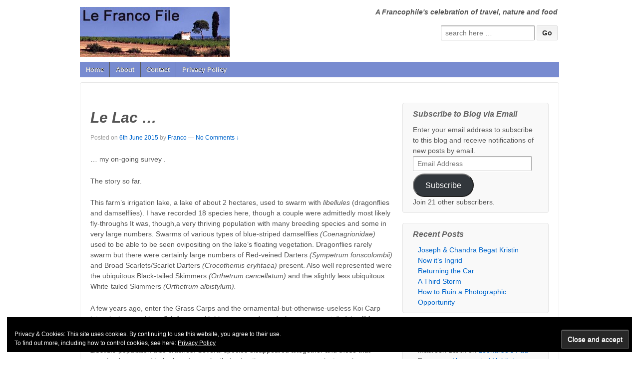

--- FILE ---
content_type: text/html; charset=UTF-8
request_url: https://lefrancofile.co.uk/le-lac/
body_size: 11348
content:
	<!doctype html>
<!--[if !IE]>
	<html class="no-js non-ie" lang="en-GB"> <![endif]-->
<!--[if IE 7 ]>
	<html class="no-js ie7" lang="en-GB"> <![endif]-->
<!--[if IE 8 ]>
	<html class="no-js ie8" lang="en-GB"> <![endif]-->
<!--[if IE 9 ]>
	<html class="no-js ie9" lang="en-GB"> <![endif]-->
<!--[if gt IE 9]><!-->
<html class="no-js" lang="en-GB"> <!--<![endif]-->
<head>
<meta charset="UTF-8"/>
<meta name="viewport" content="width=device-width, initial-scale=1.0">
<link rel="profile" href="http://gmpg.org/xfn/11"/>
<link rel="pingback" href="https://lefrancofile.co.uk/xmlrpc.php"/>
<title>Le Lac &hellip; &#8211; Le Franco File</title>
<meta name='robots' content='max-image-preview:large'/>
<link rel='dns-prefetch' href='//stats.wp.com'/>
<link rel='dns-prefetch' href='//v0.wordpress.com'/>
<link rel="alternate" type="application/rss+xml" title="Le Franco File &raquo; Feed" href="https://lefrancofile.co.uk/feed/"/>
<link rel="alternate" type="application/rss+xml" title="Le Franco File &raquo; Comments Feed" href="https://lefrancofile.co.uk/comments/feed/"/>
<link rel="alternate" type="application/rss+xml" title="Le Franco File &raquo; Le Lac &hellip; Comments Feed" href="https://lefrancofile.co.uk/le-lac/feed/"/>
<script type="text/javascript">window._wpemojiSettings={"baseUrl":"https:\/\/s.w.org\/images\/core\/emoji\/14.0.0\/72x72\/","ext":".png","svgUrl":"https:\/\/s.w.org\/images\/core\/emoji\/14.0.0\/svg\/","svgExt":".svg","source":{"concatemoji":"https:\/\/lefrancofile.co.uk\/wp-includes\/js\/wp-emoji-release.min.js?ver=6.4.7"}};!function(i,n){var o,s,e;function c(e){try{var t={supportTests:e,timestamp:(new Date).valueOf()};sessionStorage.setItem(o,JSON.stringify(t))}catch(e){}}function p(e,t,n){e.clearRect(0,0,e.canvas.width,e.canvas.height),e.fillText(t,0,0);var t=new Uint32Array(e.getImageData(0,0,e.canvas.width,e.canvas.height).data),r=(e.clearRect(0,0,e.canvas.width,e.canvas.height),e.fillText(n,0,0),new Uint32Array(e.getImageData(0,0,e.canvas.width,e.canvas.height).data));return t.every(function(e,t){return e===r[t]})}function u(e,t,n){switch(t){case"flag":return n(e,"\ud83c\udff3\ufe0f\u200d\u26a7\ufe0f","\ud83c\udff3\ufe0f\u200b\u26a7\ufe0f")?!1:!n(e,"\ud83c\uddfa\ud83c\uddf3","\ud83c\uddfa\u200b\ud83c\uddf3")&&!n(e,"\ud83c\udff4\udb40\udc67\udb40\udc62\udb40\udc65\udb40\udc6e\udb40\udc67\udb40\udc7f","\ud83c\udff4\u200b\udb40\udc67\u200b\udb40\udc62\u200b\udb40\udc65\u200b\udb40\udc6e\u200b\udb40\udc67\u200b\udb40\udc7f");case"emoji":return!n(e,"\ud83e\udef1\ud83c\udffb\u200d\ud83e\udef2\ud83c\udfff","\ud83e\udef1\ud83c\udffb\u200b\ud83e\udef2\ud83c\udfff")}return!1}function f(e,t,n){var r="undefined"!=typeof WorkerGlobalScope&&self instanceof WorkerGlobalScope?new OffscreenCanvas(300,150):i.createElement("canvas"),a=r.getContext("2d",{willReadFrequently:!0}),o=(a.textBaseline="top",a.font="600 32px Arial",{});return e.forEach(function(e){o[e]=t(a,e,n)}),o}function t(e){var t=i.createElement("script");t.src=e,t.defer=!0,i.head.appendChild(t)}"undefined"!=typeof Promise&&(o="wpEmojiSettingsSupports",s=["flag","emoji"],n.supports={everything:!0,everythingExceptFlag:!0},e=new Promise(function(e){i.addEventListener("DOMContentLoaded",e,{once:!0})}),new Promise(function(t){var n=function(){try{var e=JSON.parse(sessionStorage.getItem(o));if("object"==typeof e&&"number"==typeof e.timestamp&&(new Date).valueOf()<e.timestamp+604800&&"object"==typeof e.supportTests)return e.supportTests}catch(e){}return null}();if(!n){if("undefined"!=typeof Worker&&"undefined"!=typeof OffscreenCanvas&&"undefined"!=typeof URL&&URL.createObjectURL&&"undefined"!=typeof Blob)try{var e="postMessage("+f.toString()+"("+[JSON.stringify(s),u.toString(),p.toString()].join(",")+"));",r=new Blob([e],{type:"text/javascript"}),a=new Worker(URL.createObjectURL(r),{name:"wpTestEmojiSupports"});return void(a.onmessage=function(e){c(n=e.data),a.terminate(),t(n)})}catch(e){}c(n=f(s,u,p))}t(n)}).then(function(e){for(var t in e)n.supports[t]=e[t],n.supports.everything=n.supports.everything&&n.supports[t],"flag"!==t&&(n.supports.everythingExceptFlag=n.supports.everythingExceptFlag&&n.supports[t]);n.supports.everythingExceptFlag=n.supports.everythingExceptFlag&&!n.supports.flag,n.DOMReady=!1,n.readyCallback=function(){n.DOMReady=!0}}).then(function(){return e}).then(function(){var e;n.supports.everything||(n.readyCallback(),(e=n.source||{}).concatemoji?t(e.concatemoji):e.wpemoji&&e.twemoji&&(t(e.twemoji),t(e.wpemoji)))}))}((window,document),window._wpemojiSettings);</script>
<style id='wp-emoji-styles-inline-css' type='text/css'>img.wp-smiley,img.emoji{display:inline!important;border:none!important;box-shadow:none!important;height:1em!important;width:1em!important;margin:0 .07em!important;vertical-align:-.1em!important;background:none!important;padding:0!important}</style>
<link rel='stylesheet' id='wp-block-library-css' href='https://lefrancofile.co.uk/wp-includes/css/dist/block-library/style.min.css?ver=6.4.7' type='text/css' media='all'/>
<style id='wp-block-library-inline-css' type='text/css'>.has-text-align-justify{text-align:justify}</style>
<link rel='stylesheet' id='mediaelement-css' href='https://lefrancofile.co.uk/wp-includes/js/mediaelement/mediaelementplayer-legacy.min.css?ver=4.2.17' type='text/css' media='all'/>
<link rel='stylesheet' id='wp-mediaelement-css' href='https://lefrancofile.co.uk/wp-includes/js/mediaelement/wp-mediaelement.min.css?ver=6.4.7' type='text/css' media='all'/>
<style id='jetpack-sharing-buttons-style-inline-css' type='text/css'>.jetpack-sharing-buttons__services-list{display:flex;flex-direction:row;flex-wrap:wrap;gap:0;list-style-type:none;margin:5px;padding:0}.jetpack-sharing-buttons__services-list.has-small-icon-size{font-size:12px}.jetpack-sharing-buttons__services-list.has-normal-icon-size{font-size:16px}.jetpack-sharing-buttons__services-list.has-large-icon-size{font-size:24px}.jetpack-sharing-buttons__services-list.has-huge-icon-size{font-size:36px}@media print{.jetpack-sharing-buttons__services-list{display:none!important}}ul.jetpack-sharing-buttons__services-list.has-background{padding:1.25em 2.375em}</style>
<style id='classic-theme-styles-inline-css' type='text/css'>.wp-block-button__link{color:#fff;background-color:#32373c;border-radius:9999px;box-shadow:none;text-decoration:none;padding:calc(.667em + 2px) calc(1.333em + 2px);font-size:1.125em}.wp-block-file__button{background:#32373c;color:#fff;text-decoration:none}</style>
<style id='global-styles-inline-css' type='text/css'>body{--wp--preset--color--black:#000;--wp--preset--color--cyan-bluish-gray:#abb8c3;--wp--preset--color--white:#fff;--wp--preset--color--pale-pink:#f78da7;--wp--preset--color--vivid-red:#cf2e2e;--wp--preset--color--luminous-vivid-orange:#ff6900;--wp--preset--color--luminous-vivid-amber:#fcb900;--wp--preset--color--light-green-cyan:#7bdcb5;--wp--preset--color--vivid-green-cyan:#00d084;--wp--preset--color--pale-cyan-blue:#8ed1fc;--wp--preset--color--vivid-cyan-blue:#0693e3;--wp--preset--color--vivid-purple:#9b51e0;--wp--preset--gradient--vivid-cyan-blue-to-vivid-purple:linear-gradient(135deg,rgba(6,147,227,1) 0%,#9b51e0 100%);--wp--preset--gradient--light-green-cyan-to-vivid-green-cyan:linear-gradient(135deg,#7adcb4 0%,#00d082 100%);--wp--preset--gradient--luminous-vivid-amber-to-luminous-vivid-orange:linear-gradient(135deg,rgba(252,185,0,1) 0%,rgba(255,105,0,1) 100%);--wp--preset--gradient--luminous-vivid-orange-to-vivid-red:linear-gradient(135deg,rgba(255,105,0,1) 0%,#cf2e2e 100%);--wp--preset--gradient--very-light-gray-to-cyan-bluish-gray:linear-gradient(135deg,#eee 0%,#a9b8c3 100%);--wp--preset--gradient--cool-to-warm-spectrum:linear-gradient(135deg,#4aeadc 0%,#9778d1 20%,#cf2aba 40%,#ee2c82 60%,#fb6962 80%,#fef84c 100%);--wp--preset--gradient--blush-light-purple:linear-gradient(135deg,#ffceec 0%,#9896f0 100%);--wp--preset--gradient--blush-bordeaux:linear-gradient(135deg,#fecda5 0%,#fe2d2d 50%,#6b003e 100%);--wp--preset--gradient--luminous-dusk:linear-gradient(135deg,#ffcb70 0%,#c751c0 50%,#4158d0 100%);--wp--preset--gradient--pale-ocean:linear-gradient(135deg,#fff5cb 0%,#b6e3d4 50%,#33a7b5 100%);--wp--preset--gradient--electric-grass:linear-gradient(135deg,#caf880 0%,#71ce7e 100%);--wp--preset--gradient--midnight:linear-gradient(135deg,#020381 0%,#2874fc 100%);--wp--preset--font-size--small:13px;--wp--preset--font-size--medium:20px;--wp--preset--font-size--large:36px;--wp--preset--font-size--x-large:42px;--wp--preset--spacing--20:.44rem;--wp--preset--spacing--30:.67rem;--wp--preset--spacing--40:1rem;--wp--preset--spacing--50:1.5rem;--wp--preset--spacing--60:2.25rem;--wp--preset--spacing--70:3.38rem;--wp--preset--spacing--80:5.06rem;--wp--preset--shadow--natural:6px 6px 9px rgba(0,0,0,.2);--wp--preset--shadow--deep:12px 12px 50px rgba(0,0,0,.4);--wp--preset--shadow--sharp:6px 6px 0 rgba(0,0,0,.2);--wp--preset--shadow--outlined:6px 6px 0 -3px rgba(255,255,255,1) , 6px 6px rgba(0,0,0,1);--wp--preset--shadow--crisp:6px 6px 0 rgba(0,0,0,1)}:where(.is-layout-flex){gap:.5em}:where(.is-layout-grid){gap:.5em}body .is-layout-flow>.alignleft{float:left;margin-inline-start:0;margin-inline-end:2em}body .is-layout-flow>.alignright{float:right;margin-inline-start:2em;margin-inline-end:0}body .is-layout-flow>.aligncenter{margin-left:auto!important;margin-right:auto!important}body .is-layout-constrained>.alignleft{float:left;margin-inline-start:0;margin-inline-end:2em}body .is-layout-constrained>.alignright{float:right;margin-inline-start:2em;margin-inline-end:0}body .is-layout-constrained>.aligncenter{margin-left:auto!important;margin-right:auto!important}body .is-layout-constrained > :where(:not(.alignleft):not(.alignright):not(.alignfull)){max-width:var(--wp--style--global--content-size);margin-left:auto!important;margin-right:auto!important}body .is-layout-constrained>.alignwide{max-width:var(--wp--style--global--wide-size)}body .is-layout-flex{display:flex}body .is-layout-flex{flex-wrap:wrap;align-items:center}body .is-layout-flex>*{margin:0}body .is-layout-grid{display:grid}body .is-layout-grid>*{margin:0}:where(.wp-block-columns.is-layout-flex){gap:2em}:where(.wp-block-columns.is-layout-grid){gap:2em}:where(.wp-block-post-template.is-layout-flex){gap:1.25em}:where(.wp-block-post-template.is-layout-grid){gap:1.25em}.has-black-color{color:var(--wp--preset--color--black)!important}.has-cyan-bluish-gray-color{color:var(--wp--preset--color--cyan-bluish-gray)!important}.has-white-color{color:var(--wp--preset--color--white)!important}.has-pale-pink-color{color:var(--wp--preset--color--pale-pink)!important}.has-vivid-red-color{color:var(--wp--preset--color--vivid-red)!important}.has-luminous-vivid-orange-color{color:var(--wp--preset--color--luminous-vivid-orange)!important}.has-luminous-vivid-amber-color{color:var(--wp--preset--color--luminous-vivid-amber)!important}.has-light-green-cyan-color{color:var(--wp--preset--color--light-green-cyan)!important}.has-vivid-green-cyan-color{color:var(--wp--preset--color--vivid-green-cyan)!important}.has-pale-cyan-blue-color{color:var(--wp--preset--color--pale-cyan-blue)!important}.has-vivid-cyan-blue-color{color:var(--wp--preset--color--vivid-cyan-blue)!important}.has-vivid-purple-color{color:var(--wp--preset--color--vivid-purple)!important}.has-black-background-color{background-color:var(--wp--preset--color--black)!important}.has-cyan-bluish-gray-background-color{background-color:var(--wp--preset--color--cyan-bluish-gray)!important}.has-white-background-color{background-color:var(--wp--preset--color--white)!important}.has-pale-pink-background-color{background-color:var(--wp--preset--color--pale-pink)!important}.has-vivid-red-background-color{background-color:var(--wp--preset--color--vivid-red)!important}.has-luminous-vivid-orange-background-color{background-color:var(--wp--preset--color--luminous-vivid-orange)!important}.has-luminous-vivid-amber-background-color{background-color:var(--wp--preset--color--luminous-vivid-amber)!important}.has-light-green-cyan-background-color{background-color:var(--wp--preset--color--light-green-cyan)!important}.has-vivid-green-cyan-background-color{background-color:var(--wp--preset--color--vivid-green-cyan)!important}.has-pale-cyan-blue-background-color{background-color:var(--wp--preset--color--pale-cyan-blue)!important}.has-vivid-cyan-blue-background-color{background-color:var(--wp--preset--color--vivid-cyan-blue)!important}.has-vivid-purple-background-color{background-color:var(--wp--preset--color--vivid-purple)!important}.has-black-border-color{border-color:var(--wp--preset--color--black)!important}.has-cyan-bluish-gray-border-color{border-color:var(--wp--preset--color--cyan-bluish-gray)!important}.has-white-border-color{border-color:var(--wp--preset--color--white)!important}.has-pale-pink-border-color{border-color:var(--wp--preset--color--pale-pink)!important}.has-vivid-red-border-color{border-color:var(--wp--preset--color--vivid-red)!important}.has-luminous-vivid-orange-border-color{border-color:var(--wp--preset--color--luminous-vivid-orange)!important}.has-luminous-vivid-amber-border-color{border-color:var(--wp--preset--color--luminous-vivid-amber)!important}.has-light-green-cyan-border-color{border-color:var(--wp--preset--color--light-green-cyan)!important}.has-vivid-green-cyan-border-color{border-color:var(--wp--preset--color--vivid-green-cyan)!important}.has-pale-cyan-blue-border-color{border-color:var(--wp--preset--color--pale-cyan-blue)!important}.has-vivid-cyan-blue-border-color{border-color:var(--wp--preset--color--vivid-cyan-blue)!important}.has-vivid-purple-border-color{border-color:var(--wp--preset--color--vivid-purple)!important}.has-vivid-cyan-blue-to-vivid-purple-gradient-background{background:var(--wp--preset--gradient--vivid-cyan-blue-to-vivid-purple)!important}.has-light-green-cyan-to-vivid-green-cyan-gradient-background{background:var(--wp--preset--gradient--light-green-cyan-to-vivid-green-cyan)!important}.has-luminous-vivid-amber-to-luminous-vivid-orange-gradient-background{background:var(--wp--preset--gradient--luminous-vivid-amber-to-luminous-vivid-orange)!important}.has-luminous-vivid-orange-to-vivid-red-gradient-background{background:var(--wp--preset--gradient--luminous-vivid-orange-to-vivid-red)!important}.has-very-light-gray-to-cyan-bluish-gray-gradient-background{background:var(--wp--preset--gradient--very-light-gray-to-cyan-bluish-gray)!important}.has-cool-to-warm-spectrum-gradient-background{background:var(--wp--preset--gradient--cool-to-warm-spectrum)!important}.has-blush-light-purple-gradient-background{background:var(--wp--preset--gradient--blush-light-purple)!important}.has-blush-bordeaux-gradient-background{background:var(--wp--preset--gradient--blush-bordeaux)!important}.has-luminous-dusk-gradient-background{background:var(--wp--preset--gradient--luminous-dusk)!important}.has-pale-ocean-gradient-background{background:var(--wp--preset--gradient--pale-ocean)!important}.has-electric-grass-gradient-background{background:var(--wp--preset--gradient--electric-grass)!important}.has-midnight-gradient-background{background:var(--wp--preset--gradient--midnight)!important}.has-small-font-size{font-size:var(--wp--preset--font-size--small)!important}.has-medium-font-size{font-size:var(--wp--preset--font-size--medium)!important}.has-large-font-size{font-size:var(--wp--preset--font-size--large)!important}.has-x-large-font-size{font-size:var(--wp--preset--font-size--x-large)!important}.wp-block-navigation a:where(:not(.wp-element-button)){color:inherit}:where(.wp-block-post-template.is-layout-flex){gap:1.25em}:where(.wp-block-post-template.is-layout-grid){gap:1.25em}:where(.wp-block-columns.is-layout-flex){gap:2em}:where(.wp-block-columns.is-layout-grid){gap:2em}.wp-block-pullquote{font-size:1.5em;line-height:1.6}</style>
<link rel='stylesheet' id='responsive-style-css' href='https://lefrancofile.co.uk/wp-content/themes/responsive/core/css/style.css?ver=2.9' type='text/css' media='all'/>
<link rel='stylesheet' id='responsive-media-queries-css' href='https://lefrancofile.co.uk/wp-content/themes/responsive/core/css/responsive.css?ver=2.9' type='text/css' media='all'/>
<link rel='stylesheet' id='responsive-child-style-css' href='https://lefrancofile.co.uk/wp-content/themes/lefrancofile-responsive/style.css?ver=1.0.0' type='text/css' media='all'/>
<link rel='stylesheet' id='jetpack_css-css' href='https://lefrancofile.co.uk/wp-content/plugins/jetpack/css/jetpack.css?ver=13.1.4' type='text/css' media='all'/>
<script type="text/javascript" src="https://lefrancofile.co.uk/wp-includes/js/jquery/jquery.min.js?ver=3.7.1" id="jquery-core-js"></script>
<script type="text/javascript" src="https://lefrancofile.co.uk/wp-includes/js/jquery/jquery-migrate.min.js?ver=3.4.1" id="jquery-migrate-js"></script>
<script type="text/javascript" src="https://lefrancofile.co.uk/wp-content/themes/responsive/core/js/responsive-modernizr.min.js?ver=2.6.1" id="modernizr-js"></script>
<link rel="https://api.w.org/" href="https://lefrancofile.co.uk/wp-json/"/><link rel="alternate" type="application/json" href="https://lefrancofile.co.uk/wp-json/wp/v2/posts/32842"/><link rel="EditURI" type="application/rsd+xml" title="RSD" href="https://lefrancofile.co.uk/xmlrpc.php?rsd"/>
<meta name="generator" content="WordPress 6.4.7"/>
<link rel="canonical" href="https://lefrancofile.co.uk/le-lac/"/>
<link rel='shortlink' href='https://wp.me/p5eVo2-8xI'/>
<link rel="alternate" type="application/json+oembed" href="https://lefrancofile.co.uk/wp-json/oembed/1.0/embed?url=https%3A%2F%2Flefrancofile.co.uk%2Fle-lac%2F"/>
<link rel="alternate" type="text/xml+oembed" href="https://lefrancofile.co.uk/wp-json/oembed/1.0/embed?url=https%3A%2F%2Flefrancofile.co.uk%2Fle-lac%2F&#038;format=xml"/>
<script type="text/javascript">var _statcounter=_statcounter||[];_statcounter.push({"tags":{"author":"Franco"}});</script>
<style>img#wpstats{display:none}</style>
<script>jQuery(document).ready(function(){var copyright_text="";var cyberchimps_link="";var siteurl="https://lefrancofile.co.uk";if(copyright_text==""){jQuery(".copyright #copyright_link").text(" "+"Default copyright text");}else{jQuery(".copyright #copyright_link").text(" "+copyright_text);}jQuery(".copyright #copyright_link").attr('href',siteurl);if(cyberchimps_link==1){jQuery(".powered").css("display","block");}else{jQuery(".powered").css("display","none");}});</script>
<meta property="og:type" content="article"/>
<meta property="og:title" content="Le Lac &hellip;"/>
<meta property="og:url" content="https://lefrancofile.co.uk/le-lac/"/>
<meta property="og:description" content="… my on-going survey . The story so far. This farm’s irrigation lake, a lake of about 2 hectares, used to swarm with libellules (dragonflies and damselflies). I have recorded 18 species here, thoug…"/>
<meta property="article:published_time" content="2015-06-06T17:15:00+00:00"/>
<meta property="article:modified_time" content="2015-06-09T08:51:17+00:00"/>
<meta property="og:site_name" content="Le Franco File"/>
<meta property="og:image" content="http://lefrancofile.co.uk/wp-content/uploads/2015/06/J15_0682-Gomphus-pulchellus_thumb.jpg"/>
<meta property="og:image:width" content="124"/>
<meta property="og:image:height" content="84"/>
<meta property="og:image:alt" content="J15_0682 Gomphus pulchellus"/>
<meta property="og:locale" content="en_GB"/>
<meta name="twitter:text:title" content="Le Lac &hellip;"/>
<meta name="twitter:image" content="http://lefrancofile.co.uk/wp-content/uploads/2015/06/J15_0682-Gomphus-pulchellus_thumb.jpg?w=144"/>
<meta name="twitter:image:alt" content="J15_0682 Gomphus pulchellus"/>
<meta name="twitter:card" content="summary"/>
</head>
<body class="post-template-default single single-post postid-32842 single-format-standard"><noscript><meta HTTP-EQUIV="refresh" content="0;url='https://lefrancofile.co.uk/le-lac/?PageSpeed=noscript'" /><style><!--table,div,span,font,p{display:none} --></style><div style="display:block">Please click <a href="https://lefrancofile.co.uk/le-lac/?PageSpeed=noscript">here</a> if you are not redirected within a few seconds.</div></noscript>
<div id="container" class="hfeed">
<div class="skip-container cf">
<a class="skip-link screen-reader-text focusable" href="#content">&darr; Skip to Main Content</a>
</div>
<div id="header" role="banner">
<div id="logo">
<a href="https://lefrancofile.co.uk/"><img src="https://lefrancofile.co.uk/wp-content/uploads/2015/04/LeFrancoFile-Banner-300x100.jpg" width="300" height="100" alt="Le Franco File"/></a>
</div>
<div id="top-widget" class="top-widget">
<div id="text-3" class="widget_text">	<div class="textwidget">A Francophile's celebration of travel, nature and food</div>
</div><div id="search-4" class="widget_search"><form method="get" id="searchform" action="https://lefrancofile.co.uk/">
<label class="screen-reader-text" for="s">Search for:</label>
<input type="text" class="field" name="s" id="s" placeholder="search here &hellip;"/>
<input type="submit" class="submit" name="submit" id="searchsubmit" value="Go"/>
</form>
</div>
</div>
<div class="main-nav"><ul class="menu"><li><a href="https://lefrancofile.co.uk/">Home</a></li><li class="page_item page-item-2820"><a href="https://lefrancofile.co.uk/about/">About</a></li><li class="page_item page-item-35238"><a href="https://lefrancofile.co.uk/contact/">Contact</a></li><li class="page_item page-item-35235"><a href="https://lefrancofile.co.uk/privacy-policy/">Privacy Policy</a></li></ul></div>
</div>
<div id="wrapper" class="clearfix">
<div id="content" class="grid col-620" role="main">
<div id="post-32842" class="post-32842 post type-post status-publish format-standard hentry category-2015-spring">
<h1 class="entry-title post-title">Le Lac &hellip;</h1>
<div class="post-meta">
<span class="meta-prep meta-prep-author posted">Posted on </span><a href="https://lefrancofile.co.uk/le-lac/" title="Le Lac &hellip;" rel="bookmark"><time class="timestamp updated" datetime="2015-06-06T18:15:00+01:00">6th June 2015</time></a><span class="byline"> by </span><span class="author vcard"><a class="url fn n" href="https://lefrancofile.co.uk/author/franco/" title="View all posts by Franco"><span class="author-gravtar"></span>Franco</a></span>
<span class="comments-link">
<span class="mdash">&mdash;</span>
<a href="https://lefrancofile.co.uk/le-lac/#respond">No Comments &darr;</a>	</span>
</div>
<div class="post-entry">
<p>… my on-going survey . </p>
<p>The story so far.</p>
<p>This farm’s irrigation lake, a lake of about 2 hectares, used to swarm with <em>libellules</em> (dragonflies and damselflies). I have recorded 18 species here, though a couple were admittedly most likely fly-throughs It was, though,a very thriving population with many breeding species and some in very large numbers. Swarms of various types of blue-striped damselflies <em>(Coenagrionidae) </em>used to be able to be seen ovipositing on the lake’s floating vegetation. Dragonflies rarely swarm but there were certainly large numbers of Red-veined Darters <em>(Sympetrum fonscolombii) </em>and Broad Scarlets/Scarlet Darters <em>(Crocothemis eryhtaea) </em>present. Also well represented were the ubiquitous Black-tailed Skimmers <em>(Orthetrum cancellatum)</em> and the slightly less ubiquitous White-tailed Skimmers <em>(Orthetrum albistylum).</em></p>
<p>A few years ago, enter the Grass Carps and the ornamental-but-otherwise-useless Koi Carp intensively reared by a fish farmer with his own agenda and who, we suspect, “advised” farmer Luc about the lake’s ecology. The ecology certainly changed. The erstwhile abundant bird life disappeared completely as did the vegetation [Grass Carp – there’s a clue in the name]. The <em>Libellule </em>population also crashed. Several species disappeared altogether and those that remained appeared to be hanging on by their wing tips; no more swarms, just species represented by a few individuals, their populations now counted in single digits.</p>
<p>Last year we saw no evidence of the ornamental-but-otherwise-useless Koi Carp, though there were still many schools of fish of varying sizes to be seen cruising about. Also visible were a few huge leviathans which may well be the vegetation-eating Grass Carp. Farmer Luc visited us in England last year and he seemed to realize that the ecology of his lake had been changed for the worse. I think he wants to redress the balance.</p>
<p>What of this year?</p>
<p><a href="http://lefrancofile.co.uk/wp-content/uploads/2015/06/J15_0682-Gomphus-pulchellus.jpg"><img decoding="async" title="J15_0682 Gomphus pulchellus" class="alignright" style="border-left-width: 0px; border-right-width: 0px; background-image: none; border-bottom-width: 0px; padding-top: 0px; padding-left: 0px; margin: 4px 0px 10px 10px; display: inline; padding-right: 0px; border-top-width: 0px" border="0" alt="J15_0682 Gomphus pulchellus" src="http://lefrancofile.co.uk/wp-content/uploads/2015/06/J15_0682-Gomphus-pulchellus_thumb.jpg" width="124" height="84"></a>This year, we see (again) no evidence of any ornamental-but-otherwise-useless Koi Carp, just the floating feeding device lashed in a quiet corner of the lake unused. There are still very many fish of varying sizes, though perhaps less than last year, which would be a move in the right direction. We’ve been told by Marcel, farmer senior, that a Cormorant took up residence for quite a while and was doing its best to reduce the fish population. Now, however, other than an occasional visit by a passing Mallard, there is no sign of any birdlife on the lake. Neither, still, can I see any evidence of floating vegetation, the vegetation that is so necessary for damselfly oviposition. The story remains much the same as last year but with possibly less fish.</p>
<p>Thus far I have again logged 10 species of <em>Odonata</em> but all in very low numbers. The one species that does seem to be doing quite well is the Western Clubtail <em>(Gomphus pulchellus), </em>which we’ve seen probably approaching double digits. Of one of the previously most numerous dragonfly species, the Red-veined Darter <em>(Sympetrum fonscolombii), </em>a normally very successful species with a reproduction cycle of less than a year, I have seen so far just one example. The Broad Scarlet/Scarlet Darter <em>(Crocothemis erythraea), </em>also previously very numerous, looks as if it has disappeared altogether. I noticed this last year but wondered if we were ahead of the flight season. This year I know that’s not the case because other lakes nearby are supporting good numbers of them already.</p>
<p><a href="http://lefrancofile.co.uk/wp-content/uploads/2015/06/J15_0822-Froglet.jpg"><img decoding="async" title="J15_0822 Froglet" class="alignright" style="border-top: 0px; border-right: 0px; background-image: none; border-bottom: 0px; padding-top: 0px; padding-left: 0px; margin: 4px 0px 10px 10px; border-left: 0px; display: inline; padding-right: 0px" border="0" alt="J15_0822 Froglet" src="http://lefrancofile.co.uk/wp-content/uploads/2015/06/J15_0822-Froglet_thumb.jpg" width="124" height="84"></a>I’m happier to note that the delightful Tree Frogs, missing last year, have this year returned to the trees and hedgerows lining the campsite pitches. Their demise could well have been down to a severe winter with considerable snow fall a couple of years ago. Also, though we have still seen no sign of any tadpoles, we have have had an allmost nightly chorus of water frogs croaking in the lake and come eye to eye with a small froglet in the grass just beyond Guillaume. So, I imagine the water frogs are managing to breed and that some spawn is surviving the appetites of the still large fish population.</p>
<p>The lake, though, remains a somewhat sad sight, given the rich diversity of life that used to thrive here. At least no further damage is being done but, alas, significant damage has already been done. What is needed is some vegetation, not only for the <em>Odonata</em> but also for water birds – dabbling ducks need something to dabble for, after all. I’m wondering if what is needed is a good handful of predatory fish. Some Perch would make short work of the shoals of smaller fish and maybe a Pike or two would deal with the larger buggers. Then perhaps we’d get some vegetation back in the lake.</p>
<p>Dream on, Franco. I imagine nature will eventually strike a more natural balance once again; I’m just impatient. 😉</p>
<div id="scid:0767317B-992E-4b12-91E0-4F059A8CECA8:7448fbea-36bf-4cd3-87b7-d01223e9924b" class="wlWriterEditableSmartContent" style="float: none; padding-bottom: 0px; padding-top: 0px; padding-left: 0px; margin: 0px; display: inline; padding-right: 0px">Technorati Tags: <a href="http://technorati.com/tags/travel" rel="tag">travel</a>,<a href="http://technorati.com/tags/France" rel="tag">France</a>,<a href="http://technorati.com/tags/Fanjeaux" rel="tag">Fanjeaux</a>,<a href="http://technorati.com/tags/nature" rel="tag">nature</a>,<a href="http://technorati.com/tags/wildlife" rel="tag">wildlife</a>,<a href="http://technorati.com/tags/odonata" rel="tag">odonata</a>,<a href="http://technorati.com/tags/dragonflies" rel="tag">dragonflies</a>,<a href="http://technorati.com/tags/damselflies" rel="tag">damselflies</a>,<a href="http://technorati.com/tags/photography" rel="tag">photography</a></div>
</div>
<div class="navigation">
<div class="previous">&#8249; <a href="https://lefrancofile.co.uk/un-voisin-pour-guillaume/" rel="prev">Un Voisin pour Guillaume</a></div>
<div class="next"><a href="https://lefrancofile.co.uk/nous-faisons-un-ptit-tour/" rel="next">Nous Faisons un P&rsquo;tit Tour</a> &#8250;</div>
</div>
<div class="post-data">
Posted in <a href="https://lefrancofile.co.uk/category/2015-spring/">2015 Spring</a>	</div>
<div class="post-edit"></div>
</div>
<div id="respond" class="comment-respond">
<h3 id="reply-title" class="comment-reply-title">Leave a Reply <small><a rel="nofollow" id="cancel-comment-reply-link" href="/le-lac/#respond" style="display:none;">Cancel reply</a></small></h3><form action="https://lefrancofile.co.uk/wp-comments-post.php" method="post" id="commentform" class="comment-form"><p class="comment-notes"><span id="email-notes">Your email address will not be published.</span> <span class="required-field-message">Required fields are marked <span class="required">*</span></span></p><p class="comment-form-comment"><label for="comment">Comment <span class="required">*</span></label> <textarea id="comment" name="comment" cols="45" rows="8" maxlength="65525" required="required"></textarea></p><p class="comment-form-author"><label for="author">Name</label> <span class="required">*</span><input id="author" name="author" type="text" value="" size="30"/></p>
<p class="comment-form-email"><label for="email">E-mail</label> <span class="required">*</span><input id="email" name="email" type="text" value="" size="30"/></p>
<p class="comment-form-url"><label for="url">Website</label><input id="url" name="url" type="text" value="" size="30"/></p>
<p class="comment-subscription-form"><input type="checkbox" name="subscribe_comments" id="subscribe_comments" value="subscribe" style="width: auto; -moz-appearance: checkbox; -webkit-appearance: checkbox;"/> <label class="subscribe-label" id="subscribe-label" for="subscribe_comments">Notify me of follow-up comments by email.</label></p><p class="comment-subscription-form"><input type="checkbox" name="subscribe_blog" id="subscribe_blog" value="subscribe" style="width: auto; -moz-appearance: checkbox; -webkit-appearance: checkbox;"/> <label class="subscribe-label" id="subscribe-blog-label" for="subscribe_blog">Notify me of new posts by email.</label></p><p class="form-submit"><input name="submit" type="submit" id="submit" class="submit" value="Post Comment"/> <input type='hidden' name='comment_post_ID' value='32842' id='comment_post_ID'/>
<input type='hidden' name='comment_parent' id='comment_parent' value='0'/>
</p><p style="display: none;"><input type="hidden" id="akismet_comment_nonce" name="akismet_comment_nonce" value="c27d75e5d7"/></p><p style="display: none !important;" class="akismet-fields-container" data-prefix="ak_"><label>&#916;<textarea name="ak_hp_textarea" cols="45" rows="8" maxlength="100"></textarea></label><input type="hidden" id="ak_js_1" name="ak_js" value="99"/><script>document.getElementById("ak_js_1").setAttribute("value",(new Date()).getTime());</script></p></form>	</div>
<p class="akismet_comment_form_privacy_notice">This site uses Akismet to reduce spam. <a href="https://akismet.com/privacy/" target="_blank" rel="nofollow noopener">Learn how your comment data is processed</a>.</p>
</div>
<div id="widgets" class="grid col-300 fit" role="complementary">
<div id="blog_subscription-4" class="widget-wrapper widget_blog_subscription jetpack_subscription_widget"><div class="widget-title"><h3>Subscribe to Blog via Email</h3></div>
<div class="wp-block-jetpack-subscriptions__container">
<form action="#" method="post" accept-charset="utf-8" id="subscribe-blog-blog_subscription-4" data-blog="77438870" data-post_access_level="everybody">
<div id="subscribe-text"><p>Enter your email address to subscribe to this blog and receive notifications of new posts by email.</p>
</div>
<p id="subscribe-email">
<label id="jetpack-subscribe-label" class="screen-reader-text" for="subscribe-field-blog_subscription-4">
Email Address	</label>
<input type="email" name="email" required="required" value="" id="subscribe-field-blog_subscription-4" placeholder="Email Address"/>
</p>
<p id="subscribe-submit">
<input type="hidden" name="action" value="subscribe"/>
<input type="hidden" name="source" value="https://lefrancofile.co.uk/le-lac/"/>
<input type="hidden" name="sub-type" value="widget"/>
<input type="hidden" name="redirect_fragment" value="subscribe-blog-blog_subscription-4"/>
<input type="hidden" id="_wpnonce" name="_wpnonce" value="bc1e9d931a"/><input type="hidden" name="_wp_http_referer" value="/le-lac/"/>	<button type="submit" class="wp-block-button__link" name="jetpack_subscriptions_widget">
Subscribe	</button>
</p>
</form>
<div class="wp-block-jetpack-subscriptions__subscount">
Join 21 other subscribers.	</div>
</div>
</div>
<div id="recent-posts-2" class="widget-wrapper widget_recent_entries">
<div class="widget-title"><h3>Recent Posts</h3></div>
<ul>
<li>
<a href="https://lefrancofile.co.uk/joseph-chandra-begat-kristin/">Joseph &amp; Chandra Begat Kristin</a>
</li>
<li>
<a href="https://lefrancofile.co.uk/now-its-ingrid/">Now it&rsquo;s Ingrid</a>
</li>
<li>
<a href="https://lefrancofile.co.uk/returning-the-car/">Returning the Car</a>
</li>
<li>
<a href="https://lefrancofile.co.uk/a-third-storm/">A Third Storm</a>
</li>
<li>
<a href="https://lefrancofile.co.uk/how-to-ruin-a-photographic-opportunity/">How to Ruin a Photographic Opportunity</a>
</li>
</ul>
</div><div id="recent-comments-3" class="widget-wrapper widget_recent_comments"><div class="widget-title"><h3>Recent Comments</h3></div><ul id="recentcomments"><li class="recentcomments"><span class="comment-author-link">Maureen Barlin</span> on <a href="https://lefrancofile.co.uk/leonardos-pad/#comment-123119">Leonardo&rsquo;s Pad</a></li><li class="recentcomments"><span class="comment-author-link">Franco</span> on <a href="https://lefrancofile.co.uk/unexpected-habitat/#comment-120600">Unexpected Habitat</a></li><li class="recentcomments"><span class="comment-author-link">BlasR</span> on <a href="https://lefrancofile.co.uk/unexpected-habitat/#comment-120597">Unexpected Habitat</a></li><li class="recentcomments"><span class="comment-author-link">BlasR</span> on <a href="https://lefrancofile.co.uk/aire-naturelle-wildlife/#comment-120539">Aire Naturelle Wildlife</a></li><li class="recentcomments"><span class="comment-author-link">Franco</span> on <a href="https://lefrancofile.co.uk/up-to-ouistreham/#comment-101202">Up to Ouistreham</a></li></ul></div><div id="categories-4" class="widget-wrapper widget_categories"><div class="widget-title"><h3>Categories</h3></div><form action="https://lefrancofile.co.uk" method="get"><label class="screen-reader-text" for="cat">Categories</label><select name='cat' id='cat' class='postform'>
<option value='-1'>Select Category</option>
<option class="level-0" value="2">2010 New Forest&nbsp;&nbsp;(9)</option>
<option class="level-0" value="3">2010 Spring&nbsp;&nbsp;(39)</option>
<option class="level-0" value="4">2011 Autumn&nbsp;&nbsp;(36)</option>
<option class="level-0" value="5">2011 New Forest&nbsp;&nbsp;(12)</option>
<option class="level-0" value="6">2011 Spring&nbsp;&nbsp;(41)</option>
<option class="level-0" value="7">2011 Summer&nbsp;&nbsp;(3)</option>
<option class="level-0" value="8">2012 Cornwall&nbsp;&nbsp;(7)</option>
<option class="level-0" value="9">2012 Scotland&nbsp;&nbsp;(19)</option>
<option class="level-0" value="11">2012 Spring&nbsp;&nbsp;(29)</option>
<option class="level-0" value="12">2013 France and Spain&nbsp;&nbsp;(13)</option>
<option class="level-0" value="13">2013 Italy&nbsp;&nbsp;(2)</option>
<option class="level-0" value="14">2013 Norfolk&nbsp;&nbsp;(11)</option>
<option class="level-0" value="15">2013 Norfolk 2&nbsp;&nbsp;(6)</option>
<option class="level-0" value="16">2013 SE Asia&nbsp;&nbsp;(14)</option>
<option class="level-0" value="17">2013 Shropshire&nbsp;&nbsp;(3)</option>
<option class="level-0" value="18">2013 Spain&nbsp;&nbsp;(18)</option>
<option class="level-0" value="19">2013 Spanish Xmas&nbsp;&nbsp;(7)</option>
<option class="level-0" value="20">2014 France&nbsp;&nbsp;(25)</option>
<option class="level-0" value="21">2014 New Forest&nbsp;&nbsp;(12)</option>
<option class="level-0" value="22">2014 Norfolk&nbsp;&nbsp;(5)</option>
<option class="level-0" value="129">2014 Spain&nbsp;&nbsp;(5)</option>
<option class="level-0" value="23">2014 The Lakes&nbsp;&nbsp;(8)</option>
<option class="level-0" value="24">2014 The Thames Ring&nbsp;&nbsp;(18)</option>
<option class="level-0" value="136">2015 Autumn&nbsp;&nbsp;(11)</option>
<option class="level-0" value="134">2015 Devon&nbsp;&nbsp;(5)</option>
<option class="level-0" value="138">2015 Feliz Navidad&nbsp;&nbsp;(9)</option>
<option class="level-0" value="137">2015 October&nbsp;&nbsp;(3)</option>
<option class="level-0" value="132">2015 Spring&nbsp;&nbsp;(20)</option>
<option class="level-0" value="141">2016 Slovenia-Croatia&nbsp;&nbsp;(7)</option>
<option class="level-0" value="143">2016 Xmas&nbsp;&nbsp;(8)</option>
<option class="level-0" value="139">2016-02 Spain&nbsp;&nbsp;(7)</option>
<option class="level-0" value="140">2016-05, Spain&nbsp;&nbsp;(19)</option>
<option class="level-0" value="142">2016-09 Spain&nbsp;&nbsp;(8)</option>
<option class="level-0" value="150">2017 Australia&nbsp;&nbsp;(18)</option>
<option class="level-0" value="149">2017 Hong Kong&nbsp;&nbsp;(4)</option>
<option class="level-0" value="144">2017 Namibia&nbsp;&nbsp;(13)</option>
<option class="level-0" value="151">2017 New Zealand&nbsp;&nbsp;(29)</option>
<option class="level-0" value="146">2017 Scotland&nbsp;&nbsp;(17)</option>
<option class="level-0" value="148">2017 The Antipodes&nbsp;&nbsp;(51)</option>
<option class="level-0" value="147">2017-09 Spain&nbsp;&nbsp;(4)</option>
<option class="level-0" value="152">2017-2018 Winter&nbsp;&nbsp;(28)</option>
<option class="level-0" value="145">2017-Spring Spain&nbsp;&nbsp;(20)</option>
<option class="level-0" value="154">2018 France&nbsp;&nbsp;(18)</option>
<option class="level-0" value="153">2018-04 Spain&nbsp;&nbsp;(8)</option>
<option class="level-0" value="155">2018-10 Spain&nbsp;&nbsp;(6)</option>
<option class="level-0" value="156">2018-2019 Winter&nbsp;&nbsp;(27)</option>
<option class="level-0" value="159">2019 Australia&nbsp;&nbsp;(18)</option>
<option class="level-0" value="158">2019 Germany&nbsp;&nbsp;(19)</option>
<option class="level-0" value="157">2019 Sri Lanka&nbsp;&nbsp;(18)</option>
<option class="level-0" value="160">2019 Xmas&nbsp;&nbsp;(6)</option>
<option class="level-0" value="161">2020 Covid-19 Knockdown&nbsp;&nbsp;(39)</option>
<option class="level-0" value="162">2021 Fox Tales&nbsp;&nbsp;(32)</option>
<option class="level-0" value="163">2021-05 Norfolk&nbsp;&nbsp;(10)</option>
<option class="level-0" value="164">2021-07 Norfolk&nbsp;&nbsp;(3)</option>
<option class="level-0" value="167">2022 Botswana&nbsp;&nbsp;(15)</option>
<option class="level-0" value="165">2022 Fox Tales&nbsp;&nbsp;(2)</option>
<option class="level-0" value="166">2022 Lanzarote&nbsp;&nbsp;(10)</option>
<option class="level-0" value="168">2022-09 France&nbsp;&nbsp;(29)</option>
<option class="level-0" value="169">2023-06 France&nbsp;&nbsp;(13)</option>
<option class="level-0" value="171">2023-09 France&nbsp;&nbsp;(23)</option>
<option class="level-0" value="174">2024 Spain&nbsp;&nbsp;(32)</option>
<option class="level-0" value="173">2024 Summer&nbsp;&nbsp;(31)</option>
<option class="level-0" value="175">2024 USA&nbsp;&nbsp;(10)</option>
<option class="level-0" value="172">2024-01 Australia&nbsp;&nbsp;(28)</option>
<option class="level-0" value="177">2025 France&nbsp;&nbsp;(23)</option>
<option class="level-0" value="178">2025 Spain&nbsp;&nbsp;(29)</option>
<option class="level-0" value="179">2025 Xmas&nbsp;&nbsp;(15)</option>
<option class="level-0" value="130">Spanish Venture Part 1&nbsp;&nbsp;(19)</option>
<option class="level-0" value="131">Spanish Venture Part 2&nbsp;&nbsp;(23)</option>
<option class="level-0" value="1">Uncategorised&nbsp;&nbsp;(21)</option>
</select>
</form><script type="text/javascript">(function(){var dropdown=document.getElementById("cat");function onCatChange(){if(dropdown.options[dropdown.selectedIndex].value>0){dropdown.parentNode.submit();}}dropdown.onchange=onCatChange;})();</script>
</div>
<div id="custommetawidget-3" class="widget-wrapper customMetaWidget"><div class="widget-title"><h3>Administration</h3></div>	<ul>
<li><a href="https://lefrancofile.co.uk/wp-login.php">Log in</a></li>
</ul>
</div>
</div>
</div>
</div>
<div id="footer" class="clearfix" role="contentinfo">
<div id="footer-wrapper">
<div class="grid col-940">
<div class="grid col-540">
</div>
<div class="grid col-380 fit">
<ul class="social-icons"></ul>	</div>
</div>
<div id="colophon-widget" class="grid col-940">
<div id="eu_cookie_law_widget-2" class="colophon-widget widget-wrapper widget_eu_cookie_law_widget">
<div class="hide-on-button negative" data-hide-timeout="30" data-consent-expiration="180" id="eu-cookie-law">
<form method="post">
<input type="submit" value="Close and accept" class="accept"/>
</form>
Privacy &amp; Cookies: This site uses cookies. By continuing to use this website, you agree to their use. <br/>
To find out more, including how to control cookies, see here:
<a href="http://lefrancofile.co.uk/privacy-policy/" rel="">
Privacy Policy	</a>
</div>
</div>
</div>
<div class="grid col-300 copyright">
&copy; 2026<a id="copyright_link" href="https://lefrancofile.co.uk/" title="Le Franco File">
Le Franco File	</a>
</div>
<div class="grid col-300 scroll-top"><a href="#scroll-top" title="scroll to top">&uarr;</a></div>
<div class="grid col-300 fit powered">
<a href="http://cyberchimps.com/responsive-theme/" title="Responsive Theme" rel="noindex, nofollow">Responsive Theme</a>
powered by <a href="http://wordpress.org/" title="WordPress">
WordPress</a>
</div>
</div>
</div>
<script>var sc_project=10092595;var sc_security="1f54deda";var scJsHost=(("https:"==document.location.protocol)?"https://secure.":"http://www.");document.write("<sc"+"ript src='"+scJsHost+"statcounter.com/counter/counter.js'></"+"script>");</script>
<noscript><div class="statcounter"><a title="web analytics" href="https://statcounter.com/"><img class="statcounter" src="https://c.statcounter.com/10092595/0/1f54deda/0/" alt="web analytics"/></a></div></noscript>
<script type="text/javascript" src="https://lefrancofile.co.uk/wp-content/themes/responsive/core/js/responsive-scripts.min.js?ver=1.2.6" id="responsive-scripts-js"></script>
<script type="text/javascript" src="https://lefrancofile.co.uk/wp-content/themes/responsive/core/js/jquery.placeholder.min.js?ver=2.0.7" id="jquery-placeholder-js"></script>
<script type="text/javascript" src="https://lefrancofile.co.uk/wp-includes/js/comment-reply.min.js?ver=6.4.7" id="comment-reply-js" async="async" data-wp-strategy="async"></script>
<script type="text/javascript" src="https://lefrancofile.co.uk/wp-content/plugins/jetpack/_inc/build/widgets/eu-cookie-law/eu-cookie-law.min.js?ver=20180522" id="eu-cookie-law-script-js"></script>
<script type="text/javascript" src="https://stats.wp.com/e-202605.js" id="jetpack-stats-js" data-wp-strategy="defer"></script>
<script type="text/javascript" id="jetpack-stats-js-after">_stq=window._stq||[];_stq.push(["view",JSON.parse("{\"v\":\"ext\",\"blog\":\"77438870\",\"post\":\"32842\",\"tz\":\"0\",\"srv\":\"lefrancofile.co.uk\",\"j\":\"1:13.1.4\"}")]);_stq.push(["clickTrackerInit","77438870","32842"]);</script>
<script defer type="text/javascript" src="https://lefrancofile.co.uk/wp-content/plugins/akismet/_inc/akismet-frontend.js?ver=1708770277" id="akismet-frontend-js"></script>
</body>
</html>


--- FILE ---
content_type: text/css
request_url: https://lefrancofile.co.uk/wp-content/themes/lefrancofile-responsive/style.css?ver=1.0.0
body_size: 625
content:
/* 
Theme Name: lefrancofile-responsive
Theme URI: http://cyberchimps.com/guide/child-theme-example/
Description: Responsive Child Theme
Template: responsive
Version: 1.0.0
Author: CyberChimps
Author URI: https://cyberchimps.com/
License: GNU General Public License
License URI: license.txt

*/

/* =Start From Here
-------------------------------------------------------------- */

#wrapper {
	margin-top: 10px;
}

#logo {
    margin-bottom: 10px;
}

.menu {
	background-color: #788bd0;
	background-image: none;
}

.menu a {
	color: #eeeeee;
	height: 31px;
	line-height: 31px;
}

.menu a:hover {
	background-color: #4762b3;
	background-image: none;
}

.menu .current_page_item a,
.menu .current-menu-item a {
	background-color: #4762b3;
	color: #eeeeee;
}

.widget-wrapper {
	margin: 0 0 20px;
	padding: 10px 20px;
}

#top-widget .widget_text {
	font-style: italic;
	font-weight: bold;
	margin-bottom: 16px;
}

#widgets ul {
	padding: 0 10px;
	margin: 0;
	list-style-type: none;
}

h1, h2, h3, h4, h5, h6 {
	font-style: italic;
}

h1 {
	font-size: 30px;
}

h2 {
	font-size: 26px;
}

h3 {
	font-size: 22px;
}

h4 {
	font-size: 18px;
}

h5 {
	font-size: 16px;
	text-transform: uppercase;
}

h6 {
	font-size: 14px;
	text-transform: uppercase;
}

.widget-title h3,
.widget-title-home h3 {
	font-size: 16px;
	padding-bottom: 10px;
	color: #666666;
}

/* =Blockquote
-------------------------------------------------------------- */
blockquote {
	overflow: auto;
	padding: 0 0 10px 12px;
	border-left: none;
	background: #ffffff url(img/quote.png) no-repeat;
}   

blockquote p {
	border: none;
	padding:0 40px 0 40px;
	min-height: 30px;
	margin: 0;
	border-left: none;
	background-color: #ffffff
	margin: 0;
	color: #555;
	font-family: "Georgia", serif;
	font-size: 1em;
	font-style: italic;
	line-height: 1.5em;
}   

blockquote.song {
	background: url(img/music.png) no-repeat;
}

#subscribe-email, #subscribe-submit, #subscribe-text, #subscribe-text p {
	margin: 0;
}

#subscribe-email {
	margin-bottom: 5px;
}

















/*The last 29 days of the month are the hardest."- Nikola Tesla*/